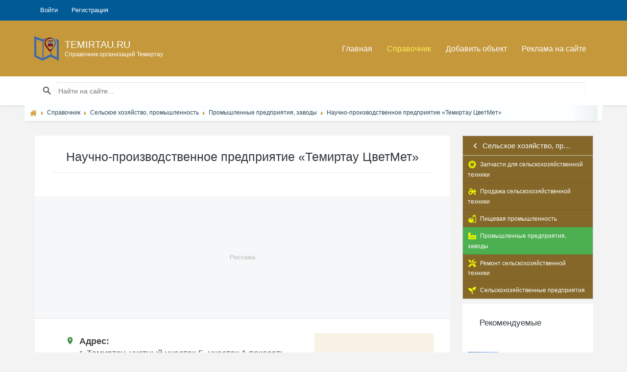

--- FILE ---
content_type: text/html; charset=utf-8
request_url: https://temirtau.ru/place/170-nauchno-proizvodstvennoe-predprijatie-temirtau-cvetmet.html
body_size: 21510
content:
<!DOCTYPE html><html lang="ru" prefix="og: https://ogp.me/ns# video: https://ogp.me/ns/video# ya: https://webmaster.yandex.ru/vocabularies/ article: https://ogp.me/ns/article# profile: https://ogp.me/ns/profile#"><!--[if IE 9 ]><html class="ie9"><![endif]--><head> <title>Научно-производственное предприятие Темиртау ЦветМет в Темиртау контакты, адрес, телефон</title> <meta http-equiv="Content-Type" content="text/html; charset=utf-8"> <meta name="viewport" content="width=device-width, initial-scale=1.0"><link rel="icon" href="https://temirtau.ru/favicon.png" type="image/png" /> <link rel="icon" href="https://temirtau.ru/favicon.ico" type="image/x-icon" /><link rel="shortcut icon" href="https://temirtau.ru/favicon.ico" type="image/x-icon" /> <meta name="theme-color" content="#0064A7"> <link rel="apple-touch-icon" sizes="57x57" href="/upload/favicon/apple-icon-57x57.png"><link rel="apple-touch-icon" sizes="60x60" href="/upload/favicon/apple-icon-60x60.png"><link rel="apple-touch-icon" sizes="72x72" href="/upload/favicon/apple-icon-72x72.png"><link rel="apple-touch-icon" sizes="76x76" href="/upload/favicon/apple-icon-76x76.png"><link rel="apple-touch-icon" sizes="114x114" href="/upload/favicon/apple-icon-114x114.png"><link rel="apple-touch-icon" sizes="120x120" href="/upload/favicon/apple-icon-120x120.png"><link rel="apple-touch-icon" sizes="144x144" href="/upload/favicon/apple-icon-144x144.png"><link rel="apple-touch-icon" sizes="152x152" href="/upload/favicon/apple-icon-152x152.png"><link rel="apple-touch-icon" sizes="180x180" href="/upload/favicon/apple-icon-180x180.png"><link rel="icon" type="image/png" sizes="192x192" href="/upload/favicon/android-icon-192x192.png"><link rel="icon" type="image/png" sizes="32x32" href="/upload/favicon/favicon-32x32.png"><link rel="icon" type="image/png" sizes="96x96" href="/upload/favicon/favicon-96x96.png"><link rel="icon" type="image/png" sizes="16x16" href="/upload/favicon/favicon-16x16.png"><link rel="manifest" href="/upload/favicon/manifest.json"><meta name="msapplication-TileColor" content="#ffffff"><meta name="msapplication-TileImage" content="/upload/favicon/ms-icon-144x144.png"><meta name="theme-color" content="#ffffff"><!--[if lt IE 9]> <script src="//cdnjs.cloudflare.com/ajax/libs/html5shiv/r29/html5.min.js"></script> <script src="//cdnjs.cloudflare.com/ajax/libs/livingston-css3-mediaqueries-js/1.0.0/css3-mediaqueries.min.js"></script> <![endif]--> <meta name="keywords" content="производство, , сплавов, предприятие, &laquo;темиртау, цветмет&raquo;, работает, 2003, основным, видом, Промышленные предприятия, заводыцветмет&raquo;, &laquo;темиртау, предприятие, научнопроизводственное"><meta name="description" content="Научно-производственное предприятие &laquo;Темиртау ЦветМет&raquo; - предприятие работает с 2003 года, основным видом деятельности является производство сплавов цветных металлов высокого качества. Ведется переработка цинкового дросса, производство алюминиевых сплавов..."><meta property="og:title" content="Научно-производственное предприятие «Темиртау ЦветМет»"/><meta property="og:type" content="website" /><meta property="og:url" content="https://temirtau.ru/place/170-nauchno-proizvodstvennoe-predprijatie-temirtau-cvetmet.html" /><meta property="og:site_name" content="Справочник адресов и контактов организаций города Темиртау - Temirtau.ru"/><meta property="og:description" content="Научно-производственное предприятие «Темиртау ЦветМет» - предприятие работает с 2003 года, основным видом деятельности является производство сплавов цветных металлов высокого качества. Ведется переработка цинкового дросса, производство алюминиевых сплавов..."/><meta property="og:image" content="http://temirtau.ru/upload/000/u1/f/9/nauchno-proizvodstvennoe-predprijatie-temirtau-cvetmet-photo-pla.jpg"/><meta property="og:image:secure_url" content="https://temirtau.ru/upload/000/u1/f/9/nauchno-proizvodstvennoe-predprijatie-temirtau-cvetmet-photo-pla.jpg"/><meta property="og:image:type" content="image/jpeg"/><meta property="og:image:height" content="400"/><meta property="og:image:width" content="601"/><link rel="canonical" href="https://temirtau.ru/place/170-nauchno-proizvodstvennoe-predprijatie-temirtau-cvetmet.html"/><script>var LANG_IFORMS_FORM_SEND = 'Сообщение отправлено.';</script><link rel="search" type="application/opensearchdescription+xml" href="/search/opensearch" title="Поиск на Справочник адресов и контактов организаций города Темиртау - Temirtau.ru" /><link rel="stylesheet" type="text/css" href="/cache/static/css/styles.64f5f8eccc559a454e2e646a97a26431.css?1546847652"><link rel="stylesheet" type="text/css" href="/templates/default/controllers/iforms/styles.css?1546847652"><link rel="stylesheet" type="text/css" href="/templates/default/css/form-validator.css?1546847652"><script src="https://api-maps.yandex.ru/2.1/?lang=ru_RU" ></script><script src="/templates/default/js/jquery.js?1546847652" ></script><script src="/templates/default/js/jquery-modal.js?1546847652" ></script><script src="/templates/default/js/core.js?1546847652" ></script><script src="/templates/default/js/modal.js?1546847652" ></script><script src="/templates/default/js/lazyload.js?1546847652" ></script><script src="/templates/default/js/qrcode.min.js?1546847652" ></script><script src="/templates/default/js/rating_stars.js?1546847652" ></script><script src="/templates/default/js/readmore.min.js?1546847652" ></script><script src="/templates/default/js/easyResponsiveTabs.js?1546847652" ></script><script src="/templates/default/js/jquery.mmenu.all.js?1546847652" ></script><script src="/templates/default/js/form-validator.min.js?1546847652" ></script><script src="/templates/default/js/form-validator-file.min.js?1546847652" ></script><script src="/templates/default/js/iforms.js?1546847652" ></script> <meta name="csrf-token" content="6b740a92a1261940ba62561b54a6d764b52c3d157fd93c924e8a8846ef7bc7cb" /> <style>#body section {float: left !important;}#body aside {float: right !important;}#body aside .menu li ul {left: auto !important;}@media screen and (max-width: 980px) {#layout { width: 98% !important; min-width: 0 !important; }}</style> <script async src="https://pagead2.googlesyndication.com/pagead/js/adsbygoogle.js?client=ca-pub-7272984481878647" crossorigin="anonymous"></script></head><body id="desktop_device_type"> <!-- <div id="page-loader"> <div class="page-loader__spinner"></div> </div> --><header id="header"> <div class="header__top"> <div class="container"> <ul class="top-nav"> <li class="ajax-modal key"> <a title="Войти" class="item" href="/auth/login" > <span class="wrap"> Войти </span> </a> </li> <li class="user_add"> <a title="Регистрация" class="item" href="/auth/register" > <span class="wrap"> Регистрация </span> </a> </li></ul> </div> </div> <div class="header__main"> <div class="container"> <a class="logo" href="/"> <img src="/templates/default/maps/img/logo.png" alt=""> <div class="logo__text"> <span>Temirtau.ru</span> <span>Справочник организаций Темиртау</span> </div> </a> <div class="navigation-trigger visible-xs visible-sm" data-rmd-action="block-open" data-rmd-target=".navigation"> <i class="mdi mdi-menu"></i> </div><div class="widget_ajax_wrap" id="widget_pos_header"><ul class="navigation"> <li > <a title="Главная" class="item" href="/" target="_self"> Главная </a> </li> <li class="active"> <a title="Справочник" class="item" href="/place" target="_self"> Справочник </a> </li> <li > <a title="Добавить объект" class="item" href="/add_place/add" target="_self"> Добавить объект </a> </li> <li > <a title="Реклама на сайте" class="item" href="/pages/highlight-your-company.html" target="_self"> Реклама на сайте </a> </li></ul> </div> </div> </div> </header><div class="widget_ajax_wrap" id="widget_pos_searchsec"> <div class="action-header"> <div class="container"> <div class="action-header__item action-header__item--search"> <form action="/search" method="get"> <input type="text" class="input" name="q" value="" placeholder="Найти на сайте..." /> </form> </div> </div> </div></div> <section class="section breadcrumbs" style="padding: 0px;"> <div class="container"> <div id="breadcrumbs"> <ul itemscope itemtype="https://schema.org/BreadcrumbList"> <li class="home" itemprop="itemListElement" itemscope itemtype="https://schema.org/ListItem"> <a href="/" itemprop="item"><meta itemprop="name" content="Главная" /><meta itemprop="position" content="1" /></a> </li> <li class="sep"></li> <li itemprop="itemListElement" itemscope itemtype="https://schema.org/ListItem"> <a href="/place" itemprop="item"><span itemprop="name">Справочник</span><meta itemprop="position" content="2" /></a> </li> <li class="sep"></li> <li itemprop="itemListElement" itemscope itemtype="https://schema.org/ListItem"> <a href="/place/selskoe-hozjaistvo-promyshlennost" itemprop="item"><span itemprop="name">Сельское хозяйство, промышленность</span><meta itemprop="position" content="3" /></a> </li> <li class="sep"></li> <li itemprop="itemListElement" itemscope itemtype="https://schema.org/ListItem"> <a href="/place/selskoe-hozjaistvo-promyshlennost/promyshlennye-predprijatija-zavody" itemprop="item"><span itemprop="name">Промышленные предприятия, заводы</span><meta itemprop="position" content="4" /></a> </li> <li class="sep"></li> <li itemprop="itemListElement" itemscope itemtype="https://schema.org/ListItem"> <a itemprop="item" href="/place/170-nauchno-proizvodstvennoe-predprijatie-temirtau-cvetmet.html" class="lastitem"><span itemprop="name">Научно-производственное предприятие &laquo;Темиртау ЦветМет&raquo;</span><meta itemprop="position" content="5" /></a> </li> </ul> </div> </div> </section> <section class="section"> <div class="container"> <div class="row"> <div class="col-sm-9 listings-list"> <article> <div id="controller_wrap"><div itemscope itemtype="http://schema.org/Organization"><div class="content_item place_item"><div class="card"> <div class="card__header place"> <h1><div itemprop="name">Научно-производственное предприятие &laquo;Темиртау ЦветМет&raquo;</div></h1> <hr /> </div><div class="a-placeholder-place" data-label="Реклама"><div class="a-placeholder-place-m"> <script async src="https://pagead2.googlesyndication.com/pagead/js/adsbygoogle.js"></script><ins class="adsbygoogle" style="display:block" data-ad-format="fluid" data-ad-layout-key="-fa+4w+9p-bp-ay" data-ad-client="ca-pub-7272984481878647" data-ad-slot="8819725692"></ins><script> (adsbygoogle = window.adsbygoogle || []).push({});</script></div></div> <div class="card__body"><div class="card profile"><div class="row"><div class="col-md-8 col-sm-12"> <div class="profile__info" style=""> <div class="copy_content" contenteditable="true"></div> <div class="rmd-contact-list"> <div class="telefon"><i class="mdi mdi-map-marker"></i><b>Адрес:</b> <br /><span itemprop="address" itemscope itemtype="https://schema.org/PostalAddress">г. <span style="display:none" itemprop="addressRegion">Карагандинская область</span><span itemprop="addressLocality">Темиртау</span><span style="display:none" itemprop="postalCode">090000</span>, <span itemprop="streetAddress">учетный участок 5, участок 1</span></span> <a href="#cardmaps" class="on_map 2">показать все адреса</a></div> <script>$(document).ready(function() {	$( ".copy_content_area" ).on( "click", function() {	if (copyToClipboard(this)){$(this).fadeOut(500).fadeIn(500);}	});	});	function copyToClipboard(selector) {	var $temp = $(".copy_content");	$temp.attr("contenteditable", true)	.html($(selector).html()).select()	.on("focus", function() { document.execCommand('selectAll',false,null) })	.focus();	document.execCommand("copy");	return true;	}</script> <div class="telefon"><i class="mdi mdi-cellphone-iphone"></i><b>Мобильный:</b> <br /><div id="mobile_view"><div id="mobile_close"><p>Показать мобильный</p></div><a href="tel:+77015166051"><span itemprop="telephone">+7 701 516-60-51</span></a> <span class="copy_content_area" title=Копировать>+7 701 516-60-51</span><br /><a href="tel:+77015122406"><span itemprop="telephone">+7 701 512-24-06</span></a> <span class="copy_content_area" title=Копировать>+7 701 512-24-06</span></div></div><script>$('#mobile_view').click(function(){$('#mobile_close').hide('slow', function(){});});</script><div><i class="mdi mdi-web"></i><b>Официальный сайт:</b> <a rel="noopener" target="_blank" href="/redirect?url=http%3A%2F%2Ftcm.kz%2F">http://tcm.kz/</a></div> <div class="prop26"> <i class="mdi mdi-cash-register"></i><span class="title_left"><b>Оплата:</b></span> <span class="multiple_tags_list"><a class="autolink place_autolink" href="/place/selskoe-hozjaistvo-promyshlennost/promyshlennye-predprijatija-zavody?place_payment=1">наличный расчет</a>, <a class="autolink place_autolink" href="/place/selskoe-hozjaistvo-promyshlennost/promyshlennye-predprijatija-zavody?place_payment=3">безналичный расчет</a></span></div> </div> </div> </div><div class="col-md-4 col-sm-12"> <div class="profile__img" ><a title="Научно-производственное предприятие &laquo;Темиртау ЦветМет&raquo;" class="ajax-modal modal_image" href="/upload/000/u1/f/9/nauchno-proizvodstvennoe-predprijatie-temirtau-cvetmet-photo-pla.jpg"><img srcset="/templates/default/images/spacer.gif" src="/upload/000/u1/f/9/nauchno-proizvodstvennoe-predprijatie-temirtau-cvetmet-photo-pla.jpg" title="Научно-производственное предприятие &laquo;Темиртау ЦветМет&raquo;" alt="Научно-производственное предприятие &laquo;Темиртау ЦветМет&raquo;" /></a> <p class="qrcode"><i class="mdi mdi-message-text"></i> <b>Оценить место:</b></p> <div class="bar_item bi_rating"> <div class="rating_stars_widget content_place_rating" id="rating-place-170" data-url="/rating/vote" data-target-controller="content" data-target-subject="place" data-target-id="170" > <div class="stars is_enabled" title="Рейтинг" data-stars="5" > <svg class="star rating" data-rating="1"> <polygon points="9.9, 1.1, 3.3, 21.78, 19.8, 8.58, 0, 8.58, 16.5, 21.78"/> </svg> <svg class="star rating" data-rating="2"> <polygon points="9.9, 1.1, 3.3, 21.78, 19.8, 8.58, 0, 8.58, 16.5, 21.78"/> </svg> <svg class="star rating" data-rating="3"> <polygon points="9.9, 1.1, 3.3, 21.78, 19.8, 8.58, 0, 8.58, 16.5, 21.78"/> </svg> <svg class="star rating" data-rating="4"> <polygon points="9.9, 1.1, 3.3, 21.78, 19.8, 8.58, 0, 8.58, 16.5, 21.78"/> </svg> <svg class="star rating" data-rating="5"> <polygon points="9.9, 1.1, 3.3, 21.78, 19.8, 8.58, 0, 8.58, 16.5, 21.78"/> </svg> </div></div><script type="application/ld+json">{ "@context": "https://schema.org/", "@type": "Organization", "name": "place", "aggregateRating": { "@type": "AggregateRating", "ratingValue" : "5", "ratingCount": "1", "worstRating": "1", "bestRating": "5" }
}</script> </div> <div class="clearfix"></div><p class="qrcode"><i class="mdi mdi-qrcode"></i> <b>QR-код страницы:</b></p><input id="text" type="text" value="https://temirtau.ru/place/170-nauchno-proizvodstvennoe-predprijatie-temirtau-cvetmet.html" style="width:80%;display:none;" /><div id="qrcode" style="width:250px; height:250px;"></div><script type="text/javascript">var qrcode = new QRCode(document.getElementById('qrcode'), {width : 250,height : 250});
function makeCode () {var elText = document.getElementById('text');if (!elText.value) {alert('Input a text');elText.focus();return;	}qrcode.makeCode(elText.value);}
makeCode();</script><br /></div><div class="mistake"> <a class="ajax-modal" href="#iforms_modal_mistake"><i class="mdi mdi-alert"></i> Сообщить об ошибке</a></div><div class="clearfix"></div></div><div class="col-md-12 col-sm-12"><div class="profile__info" style=""><div class="rmd-contact-list"></div><div class="rmd-contact-list"><div><i class="mdi mdi-note-text"></i><b>Описание:</b> </div></div><div class="place_description"><p>Научно-производственное предприятие «Темиртау ЦветМет» - предприятие работает с 2003 года, основным видом деятельности является производство сплавов цветных металлов высокого качества. Ведется переработка цинкового дросса, производство алюминиевых сплавов. </p> <script> $('.place_description').readmore({ moreLink: '<a href="#"><i class="mdi mdi-arrow-collapse-down"></i> Развернуть описание</a>', lessLink: '<a href="#"><i class="mdi mdi-arrow-collapse-up"></i> Cвернуть описание</a>', collapsedHeight: 80, speed: 500, afterToggle: function(trigger, element, expanded) { if(! expanded) { $('html, body').animate({scrollTop: element.offset().top}, {duration: 100}); } } }); </script></div></div></div></div></div></div></div> <script type="text/javascript"> $(document).ready(function() { $('#parentVerticalTab').easyResponsiveTabs({ type: 'vertical', width: 'auto', fit: true, closed: 'false', tabidentify: 'hor_1', activate: function(event) { var $tab = $(this); var $info = $('#nested-tabInfo2'); var $name = $('span', $info); $name.text($tab.text()); $info.show(); } }); });</script> <div class='card'><div class='card__body maps_yandex'><div id='cardmaps'><script type='text/javascript'>window.onload = function () { ymaps.ready(function(){ var myMap = new ymaps.Map('YMapsID', { center: [50.05805775875549,72.95999651364353], zoom: 13,	controls: ['smallMapDefaultSet']	}, { searchControlProvider: 'yandex#search' });
/* //список участков **************** */ var polygon = []; var placemark = []; var options = { fill: true, draggable: true, strokeColor: '#ff0000', fillColor: '#ff000000', strokeWidth: 3, opacity: 1 };
/* //иконки для кластера */
var clusterIcons = [{ href: '/upload/icons/cluster.png', size: [33, 33], offset: [-16, -16] }, { href: '/upload/icons/cluster_big.png', size: [47, 47], offset: [-23, -23] } ]; var clusterNumbers = [100]; var cluster = new ymaps.Clusterer({clusterIcons: clusterIcons, clusterNumbers: clusterNumbers, clusterBalloonContentLayoutWidth: 350, }); var collection = new ymaps.GeoObjectCollection(); /* //цвет линии */ options.strokeColor = '#0000ff';
/* //точки *********** */ placemark[0] = new ymaps.Placemark([50.091477010844116,73.20110679261049], { hintContent: 'учетный участок 5, участок 1 ', balloonContent: 'учетный участок 5, участок 1',	balloonContentHeader: 'учетный участок 5, участок 1',	balloonContentBody: '<ul class="rmd-contact-list"><li><i class="mdi mdi-map-marker"></i> <b>Адрес:</b> <br /> Республика Казахстан, Карагандинская область, г. Темиртау, учетный участок 5, участок 1</li><li><i class="mdi mdi-calendar-clock"></i><b>График работы:</b> <br /><span class="grafik"><span class=""><span class="den "><b>Понедельник:</b></span> 08:00-17:00;</span><span class=""><span class="den "><b>Вторник:</b></span> 08:00-17:00;</span><span class=""><span class="den "><b>Среда:</b></span> 08:00-17:00;</span><span class="active"><span class="den active"><b>Четверг:</b></span> 08:00-17:00;</span><span class=""><span class="den "><b>Пятница:</b></span> 08:00-17:00;</span><span class=""><span class="den "><b>Суббота:</b></span> выходной;</span><span class=""><span class="den "><b>Воскресенье:</b></span> выходной;</span></span></li></ul><br>', }, { iconLayout: 'default#image', iconImageHref: '/upload/icons/temirtau_map.png', iconImageSize: [27, 34], iconImageOffset: [-13, -34], });
/* var properties_dot = {
balloonContentHeader: '<b>учетный участок 5, участок 1 </b><br><br clear=both>',
balloonContentBody: '',
hintContent: '', iconContent: '' }, options_dot = { balloonCloseButton: true,	iconImageHref: '/upload/icons/temirtau_map.png',	iconImageSize: [27, 34],	iconImageOffset: [-13, -34], }; placemark[0] = new ymaps.Placemark([50.091477010844116,73.20110679261049], properties_dot, options_dot); */
/* //полигоны ************** */ var geometry = [[ [50.091477010844116,73.20110679261049], ]], properties = { hintContent: '' }; polygon[0] = new ymaps.Polygon(geometry, properties, options); polygon[0].options.set({strokeWidth: 7 });
/* //события наведения ************** */ /* //polygon[0].balloon = placemark[0].balloon; */ polygon[0].events.add('mouseenter', function (event) { polygon[0].options.set({strokeWidth: 7+2, fillColor: '#ff0000' }); }); polygon[0].events.add('mouseleave', function (event) { polygon[0].options.set({strokeWidth: 7, fillColor: options.fillColor}); }); placemark[0].events.add('mouseenter', function (event) { polygon[0].options.set({strokeWidth: 7+2, fillColor: '#ff0000' }); }); placemark[0].events.add('mouseleave', function (event) { polygon[0].options.set({strokeWidth: 7, fillColor: options.fillColor}); }); polygon[0].events.add('click', function (event) { placemark[0].balloon.open(); });
/* //******************************** */ /* //myMap.geoObjects.add(placemark[0]); //перенесено на кластеры */ /* //myMap.geoObjects.add(polygon[0]); //перенесено на коллекции */ collection.add(polygon[0]); /* //цвет линии */ options.strokeColor = '#0000ff'; placemark[1] = new ymaps.Placemark([50.046394704920026,72.95486224109167], { hintContent: '​ул. Амангельды, 94/2 ', balloonContent: '​ул. Амангельды, 94/2',	balloonContentHeader: '​ул. Амангельды, 94/2',	balloonContentBody: '<ul class="rmd-contact-list"><li><i class="mdi mdi-map-marker"></i> <b>Адрес:</b> <br /> Республика Казахстан, Карагандинская область, г. Темиртау, ​ул. Амангельды, 94/2</li><li><i class="mdi mdi-calendar-clock"></i><b>График работы:</b> <br /><span class="grafik"><span class=""><span class="den "><b>Понедельник:</b></span> 09:00-18:00;</span><span class=""><span class="den "><b>Вторник:</b></span> 09:00-18:00;</span><span class=""><span class="den "><b>Среда:</b></span> 09:00-18:00;</span><span class="active"><span class="den active"><b>Четверг:</b></span> 09:00-18:00;</span><span class=""><span class="den "><b>Пятница:</b></span> 09:00-18:00;</span><span class=""><span class="den "><b>Суббота:</b></span> 09:00-18:00;</span><span class=""><span class="den "><b>Воскресенье:</b></span> выходной;</span></span></li></ul><br>', }, { iconLayout: 'default#image', iconImageHref: '/upload/icons/temirtau_map.png', iconImageSize: [27, 34], iconImageOffset: [-13, -34], });
/* var properties_dot = {
balloonContentHeader: '<b>​ул. Амангельды, 94/2 </b><br><br clear=both>',
balloonContentBody: '',
hintContent: '', iconContent: '' }, options_dot = { balloonCloseButton: true,	iconImageHref: '/upload/icons/temirtau_map.png',	iconImageSize: [27, 34],	iconImageOffset: [-13, -34], }; placemark[1] = new ymaps.Placemark([50.046394704920026,72.95486224109167], properties_dot, options_dot); */
/* //полигоны ************** */ var geometry = [[ [50.046394704920026,72.95486224109167], ]], properties = { hintContent: '' }; polygon[1] = new ymaps.Polygon(geometry, properties, options); polygon[1].options.set({strokeWidth: 7 });
/* //события наведения ************** */ /* //polygon[1].balloon = placemark[1].balloon; */ polygon[1].events.add('mouseenter', function (event) { polygon[1].options.set({strokeWidth: 7+2, fillColor: '#ff0000' }); }); polygon[1].events.add('mouseleave', function (event) { polygon[1].options.set({strokeWidth: 7, fillColor: options.fillColor}); }); placemark[1].events.add('mouseenter', function (event) { polygon[1].options.set({strokeWidth: 7+2, fillColor: '#ff0000' }); }); placemark[1].events.add('mouseleave', function (event) { polygon[1].options.set({strokeWidth: 7, fillColor: options.fillColor}); }); polygon[1].events.add('click', function (event) { placemark[1].balloon.open(); });
/* //******************************** */ /* //myMap.geoObjects.add(placemark[1]); //перенесено на кластеры */ /* //myMap.geoObjects.add(polygon[1]); //перенесено на коллекции */ collection.add(polygon[1]); /* //цвет линии */ options.strokeColor = '#0000ff';
/* //кластеризуем точки */
cluster.options.set({ gridSize: 64 });
cluster.add(placemark);
myMap.geoObjects.add(cluster);
myMap.setBounds(cluster.getBounds(), {
checkZoomRange: true
}).then(function(){ if(myMap.getZoom() > 16) myMap.setZoom(15);});
/* //показываем коллекцию полигонов */
myMap.geoObjects.add(collection);
$('.onmap').click(function() { window.scrollTo(0,300); var id = parseInt($(this).attr('rel')); myMap.setCenter(placemark[id].geometry.getBounds()[0], 15, { checkZoomRange: true, callback: function() { placemark[id].events.add('mapchange', function(e){ if( e.get('newMap') != null) { setTimeout(function() { placemark[id].balloon.open(); /* myMap.getCenter() */ }, 300); } }); } });
return false;
});
$(function () {
$('.rmd-contact-list li a').click(function () {
var coords = $(this).data('coords');
if (coords.length > 0) {
coords = coords.split(',');
myMap.setCenter(coords,16);
}
});
});
});
};</script></div><div id='YMapsID' style='width:100%;height:400px;'>&nbsp;</div></div></div><div class='card'><div class='card__body'><div class='profile'> <div id="parentVerticalTab"><ul class="resp-tabs-list hor_1"><li><a href='#tab-6'>учетный участок 5, участок 1<br /><span></span></a></li><li><a href='#tab-6'>​ул. Амангельды, 94/2<br /><span></span></a></li></ul><div class="resp-tabs-container hor_1"><div id='tab-6'><ul class="rmd-contact-list"><li></li><li><i class="mdi mdi-map-marker"></i> <b>Адрес:</b> <br /> Республика Казахстан, Карагандинская область, г. Темиртау, учетный участок 5, участок 1 <a class="data-coords-a" data-coords=50.091477010844116,73.20110679261049>(показать на карте)</a></li><li><i class="mdi mdi-calendar-clock"></i><b>График работы:</b> <br /><span class="grafik"><span class=""><span class="den "><b>Понедельник:</b></span> 08:00-17:00;</span><span class=""><span class="den "><b>Вторник:</b></span> 08:00-17:00;</span><span class=""><span class="den "><b>Среда:</b></span> 08:00-17:00;</span><span class="active"><span class="den active"><b>Четверг:</b></span> 08:00-17:00;</span><span class=""><span class="den "><b>Пятница:</b></span> 08:00-17:00;</span><span class=""><span class="den "><b>Суббота:</b></span> выходной;</span><span class=""><span class="den "><b>Воскресенье:</b></span> выходной;</span></span></li></ul></div><div id='tab-6'><ul class="rmd-contact-list"><li></li><li><i class="mdi mdi-map-marker"></i> <b>Адрес:</b> <br /> Республика Казахстан, Карагандинская область, г. Темиртау, ​ул. Амангельды, 94/2 <a class="data-coords-a" data-coords=50.046394704920026,72.95486224109167>(показать на карте)</a></li><li><i class="mdi mdi-calendar-clock"></i><b>График работы:</b> <br /><span class="grafik"><span class=""><span class="den "><b>Понедельник:</b></span> 09:00-18:00;</span><span class=""><span class="den "><b>Вторник:</b></span> 09:00-18:00;</span><span class=""><span class="den "><b>Среда:</b></span> 09:00-18:00;</span><span class="active"><span class="den active"><b>Четверг:</b></span> 09:00-18:00;</span><span class=""><span class="den "><b>Пятница:</b></span> 09:00-18:00;</span><span class=""><span class="den "><b>Суббота:</b></span> 09:00-18:00;</span><span class=""><span class="den "><b>Воскресенье:</b></span> выходной;</span></span></li></ul></div></div></div><div class='clearfix'></div></div></div></div> <div class="info_bar"> </div> </div></div></div> </article><div class="card"><div class="card__header card__header--minimal"><h2> Другие организации</h2></div><div class="row listings-grid related_rec"> <div class="col-sm-6 col-md-3"> <div class="listings-grid__item recommended"> <a href="/place/1-apparat-akima-goroda-temirtau.html"> <div class="listings-grid__main"> <img srcset="/templates/default/images/spacer.gif" src="/upload/000/u1/1/1/apparat-akima-goroda-temirtau-photo-place.jpg" title="Аппарат акима города Темиртау" alt="Аппарат акима города Темиртау"> <div class="listings-grid__price"></div> </div> <div class="listings-grid__body"> <h5>Аппарат акима города Темиртау</h5><small> <i class="mdi mdi-map-marker"></i> г. Темиртау, бульвар Независимости, 12 </small> </div> </a> </div> </div> <div class="col-sm-6 col-md-3"> <div class="listings-grid__item recommended"> <a href="/place/2-zheleznodorozhnyi-vokzal-goroda-temirtau.html"> <div class="listings-grid__main"> <img srcset="/templates/default/images/spacer.gif" src="/upload/000/u1/1/d/zheleznodorozhnyi-vokzal-goroda-temirtau-photo-place.jpg" title="Железнодорожный вокзал города Темиртау" alt="Железнодорожный вокзал города Темиртау"> <div class="listings-grid__price"></div> </div> <div class="listings-grid__body"> <h5>Железнодорожный вокзал города Темиртау</h5><small> <i class="mdi mdi-map-marker"></i> г. Темиртау, проспект Республики, 128 </small> </div> </a> </div> </div> <div class="col-sm-6 col-md-3"> <div class="listings-grid__item "> <a href="/place/28-hokkeinyi-klub-temirtau.html"> <div class="listings-grid__main"> <img srcset="/templates/default/images/spacer.gif" src="/upload/000/u1/0/c/hokkeinyi-klub-temirtau-photo-place.jpg" title="Хоккейный клуб &laquo;Темиртау&raquo;" alt="Хоккейный клуб &laquo;Темиртау&raquo;"> <div class="listings-grid__price"></div> </div> <div class="listings-grid__body"> <h5>Хоккейный клуб &laquo;Темиртау&raquo;</h5><small> <i class="mdi mdi-map-marker"></i> г. Темиртау, проспект Республики, 28 (Ледовый дворец спорта) </small> </div> </a> </div> </div> <div class="col-sm-6 col-md-3"> <div class="listings-grid__item "> <a href="/place/38-temirtauskii-vysshii-medicinskii-kolledzh.html"> <div class="listings-grid__main"> <img srcset="/templates/default/images/spacer.gif" src="/upload/000/u1/c/a/temirtauskii-vysshii-medicinskii-kolledzh-photo-place.jpg" title="Темиртауский высший медицинский колледж" alt="Темиртауский высший медицинский колледж"> <div class="listings-grid__price"></div> </div> <div class="listings-grid__body"> <h5>Темиртауский высший медицинский колледж</h5><small> <i class="mdi mdi-map-marker"></i> г. Темиртау, ул. Луначарского, 48/1 </small> </div> </a> </div> </div></div></div> </div> <aside class="col-sm-3 "><div class="widget_ajax_wrap" id="widget_pos_right-top"><div class="widget" id="widget_wrapper_18"> <div class="body"> <nav id="sc_cats_18" class="SC_wd_cats"> <ul> <li class="folder"> <a href="/place/avto"><span class="category-icon category-id-23"></span> <span>Авто</span></a> <ul> <li class="folder_hidden"> <a href="/place/avto/avtozapchasti-i-avtoaksessuary"><span class="category-icon category-id-24"></span> <span>Автозапчасти и автоаксессуары</span></a> </li> <li class="folder_hidden"> <a href="/place/avto/avtomoiki-i-himchistki"><span class="category-icon category-id-25"></span> <span>Автомойки и химчистки</span></a> </li> <li class="folder_hidden"> <a href="/place/avto/avtosalony"><span class="category-icon category-id-26"></span> <span>Автосалоны</span></a> </li> <li class="folder_hidden"> <a href="/place/avto/avtoservisy-i-sto"><span class="category-icon category-id-27"></span> <span>Автосервисы и СТО</span></a> </li> <li class="folder_hidden"> <a href="/place/avto/avtostrahovanie"><span class="category-icon category-id-28"></span> <span>Автострахование</span></a> </li> <li class="folder_hidden"> <a href="/place/avto/avtoelektronika-avtozvuk"><span class="category-icon category-id-29"></span> <span>Автоэлектроника, автозвук</span></a> </li> <li class="folder_hidden"> <a href="/place/avto/azs"><span class="category-icon category-id-30"></span> <span>АЗС</span></a> </li> <li class="folder_hidden"> <a href="/place/avto/gruzovye-perevozki"><span class="category-icon category-id-31"></span> <span>Грузовые перевозки</span></a> </li> <li class="folder_hidden"> <a href="/place/avto/spectehnika"><span class="category-icon category-id-33"></span> <span>Спецтехника</span></a> </li> <li class="folder_hidden"> <a href="/place/avto/taksi"><span class="category-icon category-id-34"></span> <span>Такси</span></a> </li> <li class="folder_hidden"> <a href="/place/avto/tyuning"><span class="category-icon category-id-35"></span> <span>Тюнинг</span></a> </li> <li class="folder_hidden"> <a href="/place/avto/shiny-i-diski"><span class="category-icon category-id-36"></span> <span>Шины и диски</span></a> </li> <li class="folder_hidden"> <a href="/place/avto/evakuatory"><span class="category-icon category-id-37"></span> <span>Эвакуаторы</span></a> </li></ul> </li> <li class="folder"> <a href="/place/zdorove-krasota-i-sport"><span class="category-icon category-id-38"></span> <span>Здоровье, красота и спорт</span></a> <ul> <li class="folder_hidden"> <a href="/place/zdorove-krasota-i-sport/spa-salony-massazh"><span class="category-icon category-id-39"></span> <span>SPA-салоны, массаж</span></a> </li> <li class="folder_hidden"> <a href="/place/zdorove-krasota-i-sport/apteki"><span class="category-icon category-id-40"></span> <span>Аптеки</span></a> </li> <li class="folder_hidden"> <a href="/place/zdorove-krasota-i-sport/barbershopy"><span class="category-icon category-id-205"></span> <span>Барбершопы</span></a> </li> <li class="folder_hidden"> <a href="/place/zdorove-krasota-i-sport/diagnosticheskie-centry"><span class="category-icon category-id-189"></span> <span>Диагностические центры</span></a> </li> <li class="folder_hidden"> <a href="/place/zdorove-krasota-i-sport/manikyurnye-salony"><span class="category-icon category-id-41"></span> <span>Маникюрные салоны</span></a> </li> <li class="folder_hidden"> <a href="/place/zdorove-krasota-i-sport/medicinskoe-oborudovanie"><span class="category-icon category-id-186"></span> <span>Медицинское оборудование</span></a> </li> <li class="folder_hidden"> <a href="/place/zdorove-krasota-i-sport/optiki"><span class="category-icon category-id-42"></span> <span>Оптики</span></a> </li> <li class="folder_hidden"> <a href="/place/zdorove-krasota-i-sport/polikliniki-bolnicy-gospitali"><span class="category-icon category-id-43"></span> <span>Поликлиники, больницы, госпитали</span></a> </li> <li class="folder_hidden"> <a href="/place/zdorove-krasota-i-sport/salony-krasoty-parikmaherskie"><span class="category-icon category-id-44"></span> <span>Салоны красоты, парикмахерские</span></a> </li> <li class="folder_hidden"> <a href="/place/zdorove-krasota-i-sport/sportivnye-centry-shkoly-kluby"><span class="category-icon category-id-45"></span> <span>Спортивные центры, школы, клубы</span></a> </li> <li class="folder_hidden"> <a href="/place/zdorove-krasota-i-sport/stadiony-basseiny"><span class="category-icon category-id-46"></span> <span>Стадионы, бассейны</span></a> </li> <li class="folder_hidden"> <a href="/place/zdorove-krasota-i-sport/stomatologii"><span class="category-icon category-id-47"></span> <span>Стоматологии</span></a> </li> <li class="folder_hidden"> <a href="/place/zdorove-krasota-i-sport/trenazhernye-i-fitnes-zaly"><span class="category-icon category-id-48"></span> <span>Тренажерные и фитнес залы</span></a> </li> <li class="folder_hidden"> <a href="/place/zdorove-krasota-i-sport/chastnye-kliniki-medicinskie-centry"><span class="category-icon category-id-50"></span> <span>Частные клиники, медицинские центры</span></a> </li></ul> </li> <li class="folder"> <a href="/place/gosudarstvennye-uchrezhdenija"><span class="category-icon category-id-160"></span> <span>Государственные учреждения</span></a> <ul> <li class="folder_hidden"> <a href="/place/gosudarstvennye-uchrezhdenija/akimaty-maslihaty"><span class="category-icon category-id-161"></span> <span>Акиматы, маслихаты</span></a> </li> <li class="folder_hidden"> <a href="/place/gosudarstvennye-uchrezhdenija/departamenty-upravlenija-komitety"><span class="category-icon category-id-162"></span> <span>Департаменты, управления, комитеты</span></a> </li> <li class="folder_hidden"> <a href="/place/gosudarstvennye-uchrezhdenija/obrazovanie-kultura-i-sport"><span class="category-icon category-id-164"></span> <span>Образование, культура и спорт</span></a> </li> <li class="folder_hidden"> <a href="/place/gosudarstvennye-uchrezhdenija/pozharnye-chasti-mchs-tamozhnja"><span class="category-icon category-id-166"></span> <span>Пожарные части, МЧС, таможня</span></a> </li> <li class="folder_hidden"> <a href="/place/gosudarstvennye-uchrezhdenija/pravoohranitelnye-silovye-i-voennye-organy"><span class="category-icon category-id-167"></span> <span>Правоохранительные, силовые и военные органы</span></a> </li> <li class="folder_hidden"> <a href="/place/gosudarstvennye-uchrezhdenija/socialnoe-obsluzhivanie-zagsy-arhivy"><span class="category-icon category-id-168"></span> <span>Социальное обслуживание, ЗАГСы, архивы</span></a> </li></ul> </li> <li class="folder"> <a href="/place/dengi-buhgalterija-pravo"><span class="category-icon category-id-124"></span> <span>Деньги, бухгалтерия, право</span></a> <ul> <li class="folder_hidden"> <a href="/place/dengi-buhgalterija-pravo/advokatura-yuridicheskie-konsultacii"><span class="category-icon category-id-125"></span> <span>Адвокатура, юридические консультации</span></a> </li> <li class="folder_hidden"> <a href="/place/dengi-buhgalterija-pravo/banki"><span class="category-icon category-id-126"></span> <span>Банки</span></a> </li> <li class="folder_hidden"> <a href="/place/dengi-buhgalterija-pravo/buhgalterskii-uchet-i-audit"><span class="category-icon category-id-128"></span> <span>Бухгалтерский учет и аудит</span></a> </li> <li class="folder_hidden"> <a href="/place/dengi-buhgalterija-pravo/lizing"><span class="category-icon category-id-131"></span> <span>Лизинг</span></a> </li> <li class="folder_hidden"> <a href="/place/dengi-buhgalterija-pravo/lombardy"><span class="category-icon category-id-132"></span> <span>Ломбарды</span></a> </li> <li class="folder_hidden"> <a href="/place/dengi-buhgalterija-pravo/mikrofinansovye-organizacii"><span class="category-icon category-id-194"></span> <span>Микрофинансовые организации</span></a> </li> <li class="folder_hidden"> <a href="/place/dengi-buhgalterija-pravo/notariusy"><span class="category-icon category-id-133"></span> <span>Нотариусы</span></a> </li> <li class="folder_hidden"> <a href="/place/dengi-buhgalterija-pravo/ocenka"><span class="category-icon category-id-134"></span> <span>Оценка</span></a> </li> <li class="folder_hidden"> <a href="/place/dengi-buhgalterija-pravo/pensionnye-fondy"><span class="category-icon category-id-165"></span> <span>Пенсионные фонды</span></a> </li> <li class="folder_hidden"> <a href="/place/dengi-buhgalterija-pravo/strahovye-kompanii"><span class="category-icon category-id-135"></span> <span>Страховые компании</span></a> </li> <li class="folder_hidden"> <a href="/place/dengi-buhgalterija-pravo/sudebnye-pristavy"><span class="category-icon category-id-136"></span> <span>Судебные приставы</span></a> </li> <li class="folder_hidden"> <a href="/place/dengi-buhgalterija-pravo/ekspertiza"><span class="category-icon category-id-138"></span> <span>Экспертиза</span></a> </li></ul> </li> <li class="folder"> <a href="/place/domashnie-zhivotnye"><span class="category-icon category-id-60"></span> <span>Домашние животные</span></a> <ul> <li class="folder_hidden"> <a href="/place/domashnie-zhivotnye/veterinarnye-kliniki-apteki"><span class="category-icon category-id-61"></span> <span>Ветеринарные клиники, аптеки</span></a> </li> <li class="folder_hidden"> <a href="/place/domashnie-zhivotnye/zoomagaziny"><span class="category-icon category-id-62"></span> <span>Зоомагазины</span></a> </li> <li class="folder_hidden"> <a href="/place/domashnie-zhivotnye/priyuty-gostinicy-dlja-zhivotnyh"><span class="category-icon category-id-63"></span> <span>Приюты, гостиницы для животных</span></a> </li> <li class="folder_hidden"> <a href="/place/domashnie-zhivotnye/salony-dlja-zhivotnyh"><span class="category-icon category-id-64"></span> <span>Салоны для животных</span></a> </li></ul> </li> <li class="folder"> <a href="/place/dosug-otdyh-i-eda"><span class="category-icon category-id-2"></span> <span>Досуг, отдых и еда</span></a> <ul> <li class="folder_hidden"> <a href="/place/dosug-otdyh-i-eda/apartamenty"><span class="category-icon category-id-204"></span> <span>Апартаменты</span></a> </li> <li class="folder_hidden"> <a href="/place/dosug-otdyh-i-eda/bani-sauny"><span class="category-icon category-id-3"></span> <span>Бани, сауны</span></a> </li> <li class="folder_hidden"> <a href="/place/dosug-otdyh-i-eda/banketnye-zaly"><span class="category-icon category-id-4"></span> <span>Банкетные залы</span></a> </li> <li class="folder_hidden"> <a href="/place/dosug-otdyh-i-eda/gostinicy-oteli"><span class="category-icon category-id-5"></span> <span>Гостиницы, отели</span></a> </li> <li class="folder_hidden"> <a href="/place/dosug-otdyh-i-eda/dvorcy-i-doma-kultury"><span class="category-icon category-id-6"></span> <span>Дворцы и дома культуры</span></a> </li> <li class="folder_hidden"> <a href="/place/dosug-otdyh-i-eda/dostavka-edy-vody"><span class="category-icon category-id-7"></span> <span>Доставка еды, воды</span></a> </li> <li class="folder_hidden"> <a href="/place/dosug-otdyh-i-eda/kinoteatry-teatry-cirk"><span class="category-icon category-id-15"></span> <span>Кинотеатры, театры, цирк</span></a> </li> <li class="folder_hidden"> <a href="/place/dosug-otdyh-i-eda/muzei-biblioteki-vystavochnye-zaly"><span class="category-icon category-id-9"></span> <span>Музеи, библиотеки, выставочные залы</span></a> </li> <li class="folder_hidden"> <a href="/place/dosug-otdyh-i-eda/razvlekatelnye-centry-parki"><span class="category-icon category-id-11"></span> <span>Развлекательные центры, парки</span></a> </li> <li class="folder_hidden"> <a href="/place/dosug-otdyh-i-eda/restorany-kafe-bary"><span class="category-icon category-id-12"></span> <span>Рестораны, кафе, бары</span></a> </li> <li class="folder_hidden"> <a href="/place/dosug-otdyh-i-eda/sanatorii-doma-i-bazy-otdyha"><span class="category-icon category-id-13"></span> <span>Санатории, дома и базы отдыха</span></a> </li> <li class="folder_hidden"> <a href="/place/dosug-otdyh-i-eda/stolovye-kulinarii-zakusochnye"><span class="category-icon category-id-14"></span> <span>Столовые, кулинарии, закусочные</span></a> </li> <li class="folder_hidden"> <a href="/place/dosug-otdyh-i-eda/hostely"><span class="category-icon category-id-207"></span> <span>Хостелы</span></a> </li></ul> </li> <li class="folder"> <a href="/place/mebel-interer"><span class="category-icon category-id-51"></span> <span>Мебель, интерьер</span></a> <ul> <li class="folder_hidden"> <a href="/place/mebel-interer/interer"><span class="category-icon category-id-200"></span> <span>Интерьер</span></a> </li> <li class="folder_hidden"> <a href="/place/mebel-interer/kovry"><span class="category-icon category-id-52"></span> <span>Ковры</span></a> </li> <li class="folder_hidden"> <a href="/place/mebel-interer/mebel-na-zakaz"><span class="category-icon category-id-53"></span> <span>Мебель на заказ</span></a> </li> <li class="folder_hidden"> <a href="/place/mebel-interer/mebelnaja-furnitura"><span class="category-icon category-id-54"></span> <span>Мебельная фурнитура</span></a> </li> <li class="folder_hidden"> <a href="/place/mebel-interer/mebelnye-salony"><span class="category-icon category-id-55"></span> <span>Мебельные салоны</span></a> </li> <li class="folder_hidden"> <a href="/place/mebel-interer/osveschenie"><span class="category-icon category-id-56"></span> <span>Освещение</span></a> </li> <li class="folder_hidden"> <a href="/place/mebel-interer/seify-metallicheskaja-mebel"><span class="category-icon category-id-195"></span> <span>Сейфы, металлическая мебель</span></a> </li> <li class="folder_hidden"> <a href="/place/mebel-interer/tekstil-dlja-doma"><span class="category-icon category-id-57"></span> <span>Текстиль для дома</span></a> </li> <li class="folder_hidden"> <a href="/place/mebel-interer/tkani"><span class="category-icon category-id-58"></span> <span>Ткани</span></a> </li> <li class="folder_hidden"> <a href="/place/mebel-interer/shtory-zhalyuzi"><span class="category-icon category-id-59"></span> <span>Шторы, жалюзи</span></a> </li></ul> </li> <li class="folder"> <a href="/place/obrazovanie-i-kursy"><span class="category-icon category-id-148"></span> <span>Образование и курсы</span></a> <ul> <li class="folder_hidden"> <a href="/place/obrazovanie-i-kursy/avtoshkoly"><span class="category-icon category-id-149"></span> <span>Автошколы</span></a> </li> <li class="folder_hidden"> <a href="/place/obrazovanie-i-kursy/detskie-sady-i-jasli"><span class="category-icon category-id-150"></span> <span>Детские сады и ясли</span></a> </li> <li class="folder_hidden"> <a href="/place/obrazovanie-i-kursy/doshkolnoe-vospitanie-podgotovka-k-shkole"><span class="category-icon category-id-151"></span> <span>Дошкольное воспитание, подготовка к школе</span></a> </li> <li class="folder_hidden"> <a href="/place/obrazovanie-i-kursy/universitety-instituty-akademii-kolledzhi"><span class="category-icon category-id-152"></span> <span>Университеты, институты, академии, колледжи</span></a> </li> <li class="folder_hidden"> <a href="/place/obrazovanie-i-kursy/uchebnye-centry-kursy"><span class="category-icon category-id-153"></span> <span>Учебные центры, курсы</span></a> </li> <li class="folder_hidden"> <a href="/place/obrazovanie-i-kursy/hudozhestvennye-i-muzykalnye-shkoly"><span class="category-icon category-id-154"></span> <span>Художественные и музыкальные школы</span></a> </li> <li class="folder_hidden"> <a href="/place/obrazovanie-i-kursy/shkoly-licei-gimnazii"><span class="category-icon category-id-155"></span> <span>Школы, лицеи, гимназии</span></a> </li></ul> </li> <li class="folder"> <a href="/place/obschestvo-politika-religija"><span class="category-icon category-id-156"></span> <span>Общество, политика, религия</span></a> <ul> <li class="folder_hidden"> <a href="/place/obschestvo-politika-religija/obschestvennye-organizacii"><span class="category-icon category-id-157"></span> <span>Общественные организации</span></a> </li> <li class="folder_hidden"> <a href="/place/obschestvo-politika-religija/politicheskie-partii"><span class="category-icon category-id-158"></span> <span>Политические партии</span></a> </li> <li class="folder_hidden"> <a href="/place/obschestvo-politika-religija/religioznye-organizacii"><span class="category-icon category-id-159"></span> <span>Религиозные организации</span></a> </li></ul> </li> <li class="folder"> <a href="/place/reklama-poligrafija-smi"><span class="category-icon category-id-176"></span> <span>Реклама, полиграфия, СМИ</span></a> <ul> <li class="folder_hidden"> <a href="/place/reklama-poligrafija-smi/zhurnaly-gazety"><span class="category-icon category-id-177"></span> <span>Журналы, газеты</span></a> </li> <li class="folder_hidden"> <a href="/place/reklama-poligrafija-smi/izdatelskie-i-poligraficheskie-uslugi-tipografii"><span class="category-icon category-id-178"></span> <span>Издательские и полиграфические услуги, типографии</span></a> </li> <li class="folder_hidden"> <a href="/place/reklama-poligrafija-smi/internet-marketing"><span class="category-icon category-id-179"></span> <span>Интернет-маркетинг</span></a> </li> <li class="folder_hidden"> <a href="/place/reklama-poligrafija-smi/informacionnye-uslugi"><span class="category-icon category-id-180"></span> <span>Информационные услуги</span></a> </li> <li class="folder_hidden"> <a href="/place/reklama-poligrafija-smi/razrabotka-saitov-i-prilozhenii"><span class="category-icon category-id-181"></span> <span>Разработка сайтов и приложений</span></a> </li> <li class="folder_hidden"> <a href="/place/reklama-poligrafija-smi/reklamnye-agentstva"><span class="category-icon category-id-182"></span> <span>Рекламные агентства</span></a> </li> <li class="folder_hidden"> <a href="/place/reklama-poligrafija-smi/televidenie-radio"><span class="category-icon category-id-183"></span> <span>Телевидение, радио</span></a> </li></ul> </li> <li class="folder"> <a href="/place/remont-stroitelstvo-nedvizhimost"><span class="category-icon category-id-110"></span> <span>Ремонт, строительство, недвижимость</span></a> <ul> <li class="folder_hidden"> <a href="/place/remont-stroitelstvo-nedvizhimost/agentstva-nedvizhimosti"><span class="category-icon category-id-111"></span> <span>Агентства недвижимости</span></a> </li> <li class="folder_hidden"> <a href="/place/remont-stroitelstvo-nedvizhimost/vorota-zabory-ograzhdenija"><span class="category-icon category-id-112"></span> <span>Ворота, заборы, ограждения</span></a> </li> <li class="folder_hidden"> <a href="/place/remont-stroitelstvo-nedvizhimost/krovlja-fasad"><span class="category-icon category-id-114"></span> <span>Кровля, фасад</span></a> </li> <li class="folder_hidden"> <a href="/place/remont-stroitelstvo-nedvizhimost/natjazhnye-potolki"><span class="category-icon category-id-115"></span> <span>Натяжные потолки</span></a> </li> <li class="folder_hidden"> <a href="/place/remont-stroitelstvo-nedvizhimost/okna-dveri-vitrazhi"><span class="category-icon category-id-116"></span> <span>Окна, двери, витражи</span></a> </li> <li class="folder_hidden"> <a href="/place/remont-stroitelstvo-nedvizhimost/pilomaterialy-produkty-derevopererabotki"><span class="category-icon category-id-117"></span> <span>Пиломатериалы, продукты деревопереработки</span></a> </li> <li class="folder_hidden"> <a href="/place/remont-stroitelstvo-nedvizhimost/proektnye-i-arhitekturnye-raboty"><span class="category-icon category-id-118"></span> <span>Проектные и архитектурные работы</span></a> </li> <li class="folder_hidden"> <a href="/place/remont-stroitelstvo-nedvizhimost/santehnika-otopitelnoe-oborudovanie"><span class="category-icon category-id-119"></span> <span>Сантехника, отопительное оборудование</span></a> </li> <li class="folder_hidden"> <a href="/place/remont-stroitelstvo-nedvizhimost/stroitelnye-instrumenty-i-oborudovanie"><span class="category-icon category-id-120"></span> <span>Строительные инструменты и оборудование</span></a> </li> <li class="folder_hidden"> <a href="/place/remont-stroitelstvo-nedvizhimost/stroitelnye-otdelochnye-materialy"><span class="category-icon category-id-121"></span> <span>Строительные, отделочные материалы</span></a> </li> <li class="folder_hidden"> <a href="/place/remont-stroitelstvo-nedvizhimost/stroitelnye-remontnye-i-montazhnye-raboty"><span class="category-icon category-id-122"></span> <span>Строительные, ремонтные и монтажные работы</span></a> </li> <li class="folder_hidden"> <a href="/place/remont-stroitelstvo-nedvizhimost/elektrooborudovanie-kabelno-provodnikovaja-produkcija"><span class="category-icon category-id-123"></span> <span>Электрооборудование, кабельно-проводниковая продукция</span></a> </li></ul> </li> <li class="folder"> <a href="/place/prazdniki-i-svadba"><span class="category-icon category-id-139"></span> <span>Праздники и свадьба</span></a> <ul> <li class="folder_hidden"> <a href="/place/prazdniki-i-svadba/bukety-cvety"><span class="category-icon category-id-140"></span> <span>Букеты, цветы</span></a> </li> <li class="folder_hidden"> <a href="/place/prazdniki-i-svadba/veduschie-muz-gruppy-i-drugoe"><span class="category-icon category-id-141"></span> <span>Ведущие, муз. группы и другое</span></a> </li> <li class="folder_hidden"> <a href="/place/prazdniki-i-svadba/vyezdnoe-obsluzhivanie-keitering"><span class="category-icon category-id-142"></span> <span>Выездное обслуживание, кейтеринг</span></a> </li> <li class="folder_hidden"> <a href="/place/prazdniki-i-svadba/oformlenie-torzhestv"><span class="category-icon category-id-199"></span> <span>Оформление торжеств</span></a> </li> <li class="folder_hidden"> <a href="/place/prazdniki-i-svadba/podarki-i-suveniry"><span class="category-icon category-id-143"></span> <span>Подарки и сувениры</span></a> </li> <li class="folder_hidden"> <a href="/place/prazdniki-i-svadba/provedenie-prazdnikov-ivent-agentstva"><span class="category-icon category-id-144"></span> <span>Проведение праздников, ивент-агентства</span></a> </li> <li class="folder_hidden"> <a href="/place/prazdniki-i-svadba/prokat-platev-i-kostyumov"><span class="category-icon category-id-145"></span> <span>Прокат платьев и костюмов</span></a> </li> <li class="folder_hidden"> <a href="/place/prazdniki-i-svadba/svadebnye-salony"><span class="category-icon category-id-146"></span> <span>Свадебные салоны</span></a> </li> <li class="folder_hidden"> <a href="/place/prazdniki-i-svadba/foto-videosemka"><span class="category-icon category-id-147"></span> <span>Фото-, Видеосъемка</span></a> </li></ul> </li> <li class="folder"> <a href="/place/selskoe-hozjaistvo-promyshlennost"><span class="category-icon category-id-170"></span> <span>Сельское хозяйство, промышленность</span></a> <ul> <li > <a href="/place/selskoe-hozjaistvo-promyshlennost/zapchasti-dlja-selskohozjaistvennoi-tehniki"><span class="category-icon category-id-171"></span> <span>Запчасти для сельскохозяйственной техники</span></a> </li> <li > <a href="/place/selskoe-hozjaistvo-promyshlennost/prodazha-selskohozjaistvennoi-tehniki"><span class="category-icon category-id-172"></span> <span>Продажа сельскохозяйственной техники</span></a> </li> <li > <a href="/place/selskoe-hozjaistvo-promyshlennost/pischevaja-promyshlennost"><span class="category-icon category-id-202"></span> <span>Пищевая промышленность</span></a> </li> <li class="Selected"> <a href="/place/selskoe-hozjaistvo-promyshlennost/promyshlennye-predprijatija-zavody"><span class="category-icon category-id-173"></span> <span>Промышленные предприятия, заводы</span></a> </li> <li > <a href="/place/selskoe-hozjaistvo-promyshlennost/remont-selskohozjaistvennoi-tehniki"><span class="category-icon category-id-174"></span> <span>Ремонт сельскохозяйственной техники</span></a> </li> <li > <a href="/place/selskoe-hozjaistvo-promyshlennost/selskohozjaistvennye-predprijatija"><span class="category-icon category-id-175"></span> <span>Сельскохозяйственные предприятия</span></a> </li></ul> </li> <li class="folder"> <a href="/place/turagentstva-bilety-putevki"><span class="category-icon category-id-16"></span> <span>Турагентства, билеты, путевки</span></a> <ul> <li class="folder_hidden"> <a href="/place/turagentstva-bilety-putevki/biletnye-kassy"><span class="category-icon category-id-17"></span> <span>Билетные кассы</span></a> </li> <li class="folder_hidden"> <a href="/place/turagentstva-bilety-putevki/zheleznodorozhnyi-transport"><span class="category-icon category-id-20"></span> <span>Железнодорожный транспорт</span></a> </li> <li class="folder_hidden"> <a href="/place/turagentstva-bilety-putevki/nazemnyi-transport"><span class="category-icon category-id-196"></span> <span>Наземный транспорт</span></a> </li> <li class="folder_hidden"> <a href="/place/turagentstva-bilety-putevki/pasportno-vizovye-sluzhby"><span class="category-icon category-id-21"></span> <span>Паспортно-визовые службы</span></a> </li> <li class="folder_hidden"> <a href="/place/turagentstva-bilety-putevki/turisticheskie-agentstva"><span class="category-icon category-id-22"></span> <span>Туристические агентства</span></a> </li></ul> </li> <li class="folder"> <a href="/place/uslugi-i-servis"><span class="category-icon category-id-65"></span> <span>Услуги и сервис</span></a> <ul> <li class="folder_hidden"> <a href="/place/uslugi-i-servis/it-tehnologii"><span class="category-icon category-id-66"></span> <span>IT-Технологии</span></a> </li> <li class="folder_hidden"> <a href="/place/uslugi-i-servis/biznes-centry-arenda-pomeschenii"><span class="category-icon category-id-208"></span> <span>Бизнес-центры, аренда помещений</span></a> </li> <li class="folder_hidden"> <a href="/place/uslugi-i-servis/blagoustroistvo-ozelenenie"><span class="category-icon category-id-67"></span> <span>Благоустройство, озеленение</span></a> </li> <li class="folder_hidden"> <a href="/place/uslugi-i-servis/bytovye-uslugi-santehniki"><span class="category-icon category-id-68"></span> <span>Бытовые услуги, сантехники</span></a> </li> <li class="folder_hidden"> <a href="/place/uslugi-i-servis/domofony-ohrannye-sistemy"><span class="category-icon category-id-69"></span> <span>Домофоны, охранные системы</span></a> </li> <li class="folder_hidden"> <a href="/place/uslugi-i-servis/internet-uslugi-provaidery-hosting"><span class="category-icon category-id-70"></span> <span>Интернет-услуги, провайдеры, хостинг</span></a> </li> <li class="folder_hidden"> <a href="/place/uslugi-i-servis/kadrovye-agentstva"><span class="category-icon category-id-71"></span> <span>Кадровые агентства</span></a> </li> <li class="folder_hidden"> <a href="/place/uslugi-i-servis/kliningovye-uslugi"><span class="category-icon category-id-72"></span> <span>Клининговые услуги</span></a> </li> <li class="folder_hidden"> <a href="/place/uslugi-i-servis/kommunalnye-sluzhby"><span class="category-icon category-id-163"></span> <span>Коммунальные службы</span></a> </li> <li class="folder_hidden"> <a href="/place/uslugi-i-servis/kompyuternye-kluby"><span class="category-icon category-id-203"></span> <span>Компьютерные клубы</span></a> </li> <li class="folder_hidden"> <a href="/place/uslugi-i-servis/kurerskie-sluzhby"><span class="category-icon category-id-73"></span> <span>Курьерские службы</span></a> </li> <li class="folder_hidden"> <a href="/place/uslugi-i-servis/ohrannye-agentstva"><span class="category-icon category-id-74"></span> <span>Охранные агентства</span></a> </li> <li class="folder_hidden"> <a href="/place/uslugi-i-servis/passazhirskie-perevozki"><span class="category-icon category-id-75"></span> <span>Пассажирские перевозки</span></a> </li> <li class="folder_hidden"> <a href="/place/uslugi-i-servis/pochtovaja-svjaz"><span class="category-icon category-id-76"></span> <span>Почтовая связь</span></a> </li> <li class="folder_hidden"> <a href="/place/uslugi-i-servis/priem-i-utilizacija-vtorsyrja"><span class="category-icon category-id-185"></span> <span>Прием и утилизация вторсырья</span></a> </li> <li class="folder_hidden"> <a href="/place/uslugi-i-servis/remont-chasov"><span class="category-icon category-id-79"></span> <span>Ремонт часов</span></a> </li> <li class="folder_hidden"> <a href="/place/uslugi-i-servis/restavracija-gravirovka"><span class="category-icon category-id-80"></span> <span>Реставрация, гравировка</span></a> </li> <li class="folder_hidden"> <a href="/place/uslugi-i-servis/ritualnye-uslugi"><span class="category-icon category-id-81"></span> <span>Ритуальные услуги</span></a> </li> <li class="folder_hidden"> <a href="/place/uslugi-i-servis/servisnoe-obsluzhivanie-remontnye-masterskie"><span class="category-icon category-id-78"></span> <span>Сервисное обслуживание, ремонтные мастерские</span></a> </li> <li class="folder_hidden"> <a href="/place/uslugi-i-servis/sistemy-videonablyudenija"><span class="category-icon category-id-82"></span> <span>Системы видеонаблюдения</span></a> </li> <li class="folder_hidden"> <a href="/place/uslugi-i-servis/spravochnye-avariinye-ekstrennye-sluzhby"><span class="category-icon category-id-169"></span> <span>Справочные, аварийные, экстренные службы</span></a> </li> <li class="folder_hidden"> <a href="/place/uslugi-i-servis/studii-zvukozapisi"><span class="category-icon category-id-188"></span> <span>Студии звукозаписи</span></a> </li> <li class="folder_hidden"> <a href="/place/uslugi-i-servis/salony-svjazi"><span class="category-icon category-id-192"></span> <span>Салоны связи</span></a> </li> <li class="folder_hidden"> <a href="/place/uslugi-i-servis/shveinye-atele"><span class="category-icon category-id-193"></span> <span>Швейные ателье</span></a> </li> <li class="folder_hidden"> <a href="/place/uslugi-i-servis/fotouslugi"><span class="category-icon category-id-84"></span> <span>Фотоуслуги</span></a> </li> <li class="folder_hidden"> <a href="/place/uslugi-i-servis/himchistki-prachechnye"><span class="category-icon category-id-85"></span> <span>Химчистки, прачечные</span></a> </li></ul> </li> <li class="folder"> <a href="/place/shopping"><span class="category-icon category-id-86"></span> <span>Шоппинг</span></a> <ul> <li class="folder_hidden"> <a href="/place/shopping/audio-video-bytovaja-tehnika"><span class="category-icon category-id-87"></span> <span>Аудио-, Видео-, бытовая техника</span></a> </li> <li class="folder_hidden"> <a href="/place/shopping/golovnye-ubory"><span class="category-icon category-id-88"></span> <span>Головные уборы</span></a> </li> <li class="folder_hidden"> <a href="/place/shopping/igrushki"><span class="category-icon category-id-206"></span> <span>Игрушки</span></a> </li> <li class="folder_hidden"> <a href="/place/shopping/kanctovary-ofisnye-prinadlezhnosti"><span class="category-icon category-id-89"></span> <span>Канцтовары, офисные принадлежности</span></a> </li> <li class="folder_hidden"> <a href="/place/shopping/knizhnye-magaziny"><span class="category-icon category-id-90"></span> <span>Книжные магазины</span></a> </li> <li class="folder_hidden"> <a href="/place/shopping/komissionnye-magaziny-sekond-hendy"><span class="category-icon category-id-91"></span> <span>Комиссионные магазины, секонд-хенды</span></a> </li> <li class="folder_hidden"> <a href="/place/shopping/kompyutery-orgtehnika-komplektuyuschie"><span class="category-icon category-id-92"></span> <span>Компьютеры, оргтехника, комплектующие</span></a> </li> <li class="folder_hidden"> <a href="/place/shopping/kondicionery-obogrevateli-ventiljatory"><span class="category-icon category-id-93"></span> <span>Кондиционеры, обогреватели, вентиляторы</span></a> </li> <li class="folder_hidden"> <a href="/place/shopping/muzykalnye-instrumenty"><span class="category-icon category-id-94"></span> <span>Музыкальные инструменты</span></a> </li> <li class="folder_hidden"> <a href="/place/shopping/odezhda-obuv-aksessuary"><span class="category-icon category-id-95"></span> <span>Одежда, обувь, аксессуары</span></a> </li> <li class="folder_hidden"> <a href="/place/shopping/ohota-i-rybalka"><span class="category-icon category-id-96"></span> <span>Охота и рыбалка</span></a> </li> <li class="folder_hidden"> <a href="/place/shopping/parfyumerija-kosmetika"><span class="category-icon category-id-97"></span> <span>Парфюмерия, косметика</span></a> </li> <li class="folder_hidden"> <a href="/place/shopping/posuda-i-stolovye-pribory"><span class="category-icon category-id-198"></span> <span>Посуда и столовые приборы</span></a> </li> <li class="folder_hidden"> <a href="/place/shopping/programmnoe-obespechenie"><span class="category-icon category-id-98"></span> <span>Программное обеспечение</span></a> </li> <li class="folder_hidden"> <a href="/place/shopping/sad-i-ogorod"><span class="category-icon category-id-99"></span> <span>Сад и огород</span></a> </li> <li class="folder_hidden"> <a href="/place/shopping/telefony-radiotovary"><span class="category-icon category-id-100"></span> <span>Телефоны, радиотовары</span></a> </li> <li class="folder_hidden"> <a href="/place/shopping/specodezhda-i-sredstva-zaschity"><span class="category-icon category-id-101"></span> <span>Спецодежда и средства защиты</span></a> </li> <li class="folder_hidden"> <a href="/place/shopping/sport-aktivnyi-otdyh"><span class="category-icon category-id-102"></span> <span>Спорт, активный отдых</span></a> </li> <li class="folder_hidden"> <a href="/place/shopping/supermarkety-i-produktovye-magaziny"><span class="category-icon category-id-103"></span> <span>Супермаркеты и продуктовые магазины</span></a> </li> <li class="folder_hidden"> <a href="/place/shopping/tovary-dlja-vzroslyh"><span class="category-icon category-id-191"></span> <span>Товары для взрослых</span></a> </li> <li class="folder_hidden"> <a href="/place/shopping/tovary-dlja-detei"><span class="category-icon category-id-104"></span> <span>Товары для детей</span></a> </li> <li class="folder_hidden"> <a href="/place/shopping/torgovoe-oborudovanie-tara-i-upakovka"><span class="category-icon category-id-105"></span> <span>Торговое оборудование, тара и упаковка</span></a> </li> <li class="folder_hidden"> <a href="/place/shopping/torgovye-centry-torgovo-razvlekatelnye-centry"><span class="category-icon category-id-106"></span> <span>Торговые центры, торгово-развлекательные центры</span></a> </li> <li class="folder_hidden"> <a href="/place/shopping/hozjaistvennye-tovary-bytovaja-himija"><span class="category-icon category-id-107"></span> <span>Хозяйственные товары, бытовая химия</span></a> </li> <li class="folder_hidden"> <a href="/place/shopping/hudozhestvennye-salony"><span class="category-icon category-id-108"></span> <span>Художественные салоны</span></a> </li> <li class="folder_hidden"> <a href="/place/shopping/chasy"><span class="category-icon category-id-109"></span> <span>Часы</span></a> </li> <li class="folder_hidden"> <a href="/place/shopping/yuvelirnye-izdelija-i-antikvariat"><span class="category-icon category-id-201"></span> <span>Ювелирные изделия и антиквариат</span></a> </li></ul> </li></ul> </nav><style>.SC_wd_cats{background: #846729}	.body.mm-wrapper{padding:0px}	.SC_wd_cats > ul:before{content:'';height: 40px;display: block;background: -webkit-linear-gradient(#f4f4f4, #e2e2e2);background: linear-gradient(#f4f4f4, #e2e2e2);}	.SC_wd_cats > ul{background:#fff;border: 1px solid #ddd;}	.SC_wd_cats > ul li{height:40px;line-height:40px;padding: 0 10px;}	.SC_wd_cats > ul li a{color:#444;text-decoration:none}	.SC_wd_cats .mm-panels>.mm-panel>.mm-listview{margin-bottom:0}	.SC_wd_cats .mm-panels > .mm-panel.mm-opened{border: 1px solid #ccc;}	.SC_wd_cats .mm-panels > .mm-panel:after{height: 0;}	.SC_wd_cats .mm-listview>li:last-child:after{content:none}	.SC_wd_cats .mm-navbar{color:#fff}	.SC_wd_cats .mm-navbar .mm-title .fa{margin-left: -10px;padding-right: 9px;}	.SC_wd_cats .mm-navbar .mm-title {color: #fff;font-size: 15px;}	.SC_wd_cats .mm-listview>li>a.mm-fullsubopen:hover+span,.SC_wd_cats .mm-listview>li>a:not(.mm-fullsubopen):hover {background: #4caf50 !important;	}	.SC_wd_cats .mm-listview>li.mm-selected>a:hover+span,.SC_wd_cats .mm-listview>li.mm-selected>a{background: #4caf50!important;	}	.SC_wd_cats .mm-listview>li>a,.SC_wd_cats .mm-listview>li>span{font-size: 12px;}	.SC_wd_cats .mm-listview>li>a>span {padding-left:3px}	.SC_wd_cats .mm-listview>li>a.mm-next{padding-left:0}	.SC_wd_cats li .fa{margin:0 15px 0 0;font-size: 16px;width: 12px;text-align: center;}	.SC_wd_cats select{display:none}</style><script type="text/javascript">$(document).ready(function() {	$("#sc_cats_18").mmenu({	extensions: ["iconbar", "border-full"],	autoHeight: true,	offCanvas: false,	slidingSubmenus: true,	navbar: {	"title": '<i class="fa fa-folder-open-o"></i> Категории'	},	});	});</script> </div> </div></div> <div class="widget_ajax_wrap" id="widget_pos_right-center"><div class="card"><div class="card__header card__header--minimal"><h2> Рекомендуемые</h2></div><div class="list-group right-only"> <a href="/place/2-zheleznodorozhnyi-vokzal-goroda-temirtau.html" class="list-group-item media"> <div class="pull-left"> <img srcset="/templates/default/images/spacer.gif" src="/upload/000/u1/1/d/zheleznodorozhnyi-vokzal-goroda-temirtau-photo-place.jpg" class="list-group__img" width="65" title="Железнодорожный вокзал города Темиртау" alt="Железнодорожный вокзал города Темиртау"> </div> <div class="media-body list-group__text"> <small>Железнодорожный вокзал города Темиртау</small> </div> </a> <a href="/place/4-avtovokzal.html" class="list-group-item media"> <div class="pull-left"> <img srcset="/templates/default/images/spacer.gif" src="/upload/000/u1/1/d/avtovokzal-photo-place.jpg" class="list-group__img" width="65" title="Автовокзал" alt="Автовокзал"> </div> <div class="media-body list-group__text"> <small>Автовокзал</small> </div> </a> <a href="/place/21-centr-obsluzhivanija-naselenija.html" class="list-group-item media"> <div class="pull-left"> <img srcset="/templates/default/images/spacer.gif" src="/upload/000/u1/3/9/centr-obsluzhivanija-naselenija-photo-place.jpg" class="list-group__img" width="65" title="Центр обслуживания населения" alt="Центр обслуживания населения"> </div> <div class="media-body list-group__text"> <small>Центр обслуживания населения</small> </div> </a> <a href="/place/1-apparat-akima-goroda-temirtau.html" class="list-group-item media"> <div class="pull-left"> <img srcset="/templates/default/images/spacer.gif" src="/upload/000/u1/1/1/apparat-akima-goroda-temirtau-photo-place.jpg" class="list-group__img" width="65" title="Аппарат акима города Темиртау" alt="Аппарат акима города Темиртау"> </div> <div class="media-body list-group__text"> <small>Аппарат акима города Темиртау</small> </div> </a> <div class="p-5"></div> </div></div></div> <div class="widget_ajax_wrap" id="widget_pos_right-bottom"></div> </aside> </div> </div> </section><div style="display:none"><div class="iforms"> <a class="ajax-modal" href="#iforms_modal_mistake">Отправить</a> <div id="iforms_modal_mistake" style="display:none;"> <div class="iforms_modal"> <h2>Сообщить об ошибке</h2> <div class="iforms_container"> <form action="/iforms/submit_ajax" method="post" class="iforms modal" onsubmit=" return icms.iforms.submitAjax(this);" enctype="multipart/form-data" accept-charset="utf-8" id="mistake_170"> <input type="hidden" class="input" name="csrf_token" value="6b740a92a1261940ba62561b54a6d764b52c3d157fd93c924e8a8846ef7bc7cb" /> <input type="hidden" class="input" name="target_controller" value="content" /> <input type="hidden" class="input" name="target_subject" value="place" /> <input type="hidden" class="input" name="target_id" value="170" /> <input type="hidden" class="input" name="author_id" value="1" /> <input type="hidden" class="input" name="target_uri" value="https://temirtau.ru/place/170-nauchno-proizvodstvennoe-predprijatie-temirtau-cvetmet.html" /> <input type="hidden" class="input" name="is_back" value="1" /> <input type="hidden" class="input" name="checkform" value="" id="checkform_1_170" /> <input type="hidden" class="input" name="page_title" value="Научно-производственное предприятие &laquo;Темиртау ЦветМет&raquo;" /><input type="hidden" class="input" name="page_uri" value="https://temirtau.ru/place/170-nauchno-proizvodstvennoe-predprijatie-temirtau-cvetmet.html" /><input type="hidden" class="input" name="id" value="mistake" /> <div id="form-tabs-mistake_170"> <div id="tab-mistake_170-0" class="iforms_tab"> <div id="f_oshibka_170" class="field ft_iformstext fn_oshibka "> <div class="row-in"><textarea name="oshibka" class="textarea" id="oshibka_170" required="required" data-validation-length="4-5000" data-validation="required length" data-validation-optional="false" placeholder="Сообщение" style="height: 120px;" maxlength="5000" ></textarea></div> <div class="hint"> <b><span id="oshibka_170-max-length"> 5000 </span></b> знаков доступно для ввода </div> <script>$("#oshibka_170").restrictLength($('#oshibka_170-max-length'));</script> </div> <div id="f_phoneo_170" class="field ft_iformsstring fn_phoneo "> <div class="row-in"><input type="text" class="input" name="phoneo" value="" id="phoneo_170" data-validation-length="max50" data-validation="length" data-validation-optional="true" placeholder="Ваш телефон (необязательно)" /></div> <div class="hint"> <b><span id="phoneo_170-max-length"> 50 </span></b> знаков доступно для ввода </div> <script>$("#phoneo_170").restrictLength($('#phoneo_170-max-length'));</script> </div> <div id="f_pochtao_170" class="field ft_iformsstring fn_pochtao "> <div class="row-in"><input type="text" class="input" name="pochtao" value="" id="pochtao_170" data-validation-length="max50" data-validation="length" data-validation-optional="true" placeholder="Ваш e-mail (необязательно)" /></div> <div class="hint"> <b><span id="pochtao_170-max-length"> 50 </span></b> знаков доступно для ввода </div> <script>$("#pochtao_170").restrictLength($('#pochtao_170-max-length'));</script> </div> </div> </div> <div id="f_mistake_captcha"></div> <div class="loading-panel block" style="display: none;">Отправка...</div> <div class="buttons "> <input type="submit" class="input button_submit" name="submit_mistake_170" value="Отправить" /> </div> <script> $(document).ready(function(){ $("input[name='submit_mistake_170']").on('click', function(){ $("form#mistake_170 input#checkform_1_170").val('csrf_token'); }); }); </script> <script> var LANG_IFORMS_VALID_ERROR_TITLE = 'Отправка формы не удалась!';var LANG_IFORMS_VALID_REQUIRED_FIELD = 'Это обязательное поле';var LANG_IFORMS_VALID_REQUIRED_FIELDS = 'Вы не заполнили все необходимые поля';var LANG_IFORMS_VALID_BAD_TIME = 'Вы ввели некорректное время';var LANG_IFORMS_VALID_BAD_EMAIL = 'Вы ввели неправильный адрес электронной почты';var LANG_IFORMS_VALID_BAD_TELEPHONE = 'Вы ввели неправильный номер телефона';var LANG_IFORMS_VALID_BAD_SECURITY_ANSWER = 'Вы ввели неправильный ответ на секретный вопрос';var LANG_IFORMS_VALID_BAD_DATE = 'Вы ввели неправильную дату';var LANG_IFORMS_VALID_LENGTH_BAD_START = 'Входное значение должно быть между ';var LANG_IFORMS_VALID_LENGTH_BAD_END = ' значениями';var LANG_IFORMS_VALID_LENGTH_TOO_LONG_START = 'Введённое значение длиннее, чем ';var LANG_IFORMS_VALID_LENGTH_TOO_SHORT_START = 'Введённое значение короче, чем ';var LANG_IFORMS_VALID_NOT_CONFIRMED = 'Введённые значения не могут быть подтверждены';var LANG_IFORMS_VALID_BAD_DOMAIN = 'Неверное значение домена';var LANG_IFORMS_VALID_BAD_URL = 'Значение не является правильным URL';var LANG_IFORMS_VALID_BAD_CUSTOM_VAL = 'Введённое значение неверно';var LANG_IFORMS_VALID_AND_SPACES = ' и пробелы ';var LANG_IFORMS_VALID_BAD_INT = 'Введено неправильное значение числа';var LANG_IFORMS_VALID_BAD_STRENGTH = 'Пароль не достаточно надёжный';var LANG_IFORMS_VALID_BAD_NUMBER_OF_SELECTED_OPTIONS_START = 'Вы должны выбрать по крайней мере ';var LANG_IFORMS_VALID_BAD_NUMBER_OF_SELECTED_OPTIONS_END = ' ответ(а, ов)';var LANG_IFORMS_VALID_BAD_ALPHA_NUMERIC = 'Введённое значение может содержать только алфавитно-цифровые символы ';var LANG_IFORMS_VALID_BAD_ALPHA_NUMERIC_EXTRA = ' и ';var LANG_IFORMS_VALID_WRONG_FILE_SIZE = 'Файл, который вы пытаетесь загрузить, слишком велик (макс %s)';var LANG_IFORMS_VALID_WRONG_FILE_TYPE = 'Допускаются только файлы типа %s';var LANG_IFORMS_VALID_GROUP_CHECKED_RANGE_START = 'Пожалуйста, выберите между ';var LANG_IFORMS_VALID_GROUP_CHECKED_TOO_FEW_START = 'Пожалуйста, выберите по крайней мере ';var LANG_IFORMS_VALID_GROUP_CHECKED_TOO_MANY_START = 'Пожалуйста, выберите максимум ';var LANG_IFORMS_VALID_GROUP_CHECKED_END = ' значения(й)';var LANG_IFORMS_VALID_WRONG_FILE_DIM = 'Неверные размеры графического файла,';var LANG_IFORMS_VALID_IMAGE_TOO_TALL = 'изображение не может быть уже чем';var LANG_IFORMS_VALID_IMAGE_TOO_WIDE = 'изображение не может быть шире чем';var LANG_IFORMS_VALID_IMAGE_TOO_SMALL = 'изображение слишком мало';var LANG_IFORMS_VALID_IMAGE_RATIO_NOT_ACCEPTED = 'Изображение с таким соотношением сторон не принимается';var LANG_IFORMS_VALID_MIN = 'минимум';var LANG_IFORMS_VALID_MAX = 'максимум'; icms.iforms.sysformsValidate(); </script> </form> </div> </div> </div></div></div> <footer id="footer"> <div class="footer__bottom"> <div class="container"> <div> <a title="Главная" class="item" href="/" target="_self"> <span class="wrap"> Главная </span> </a> <a title="Справочник" class="item" href="/place" target="_self"> <span class="wrap"> Справочник </span> </a> <a title="Реклама на сайте" class="item" href="/pages/highlight-your-company.html" target="_self"> <span class="wrap"> Реклама на сайте </span> </a> <a title="Правила пользования" class="item" href="/pages/terms-of-use.html" target="_self"> <span class="wrap"> Правила пользования </span> </a> <a title="Политика конфиденциальности" class="item" href="/pages/privacy-policy.html" target="_self"> <span class="wrap"> Политика конфиденциальности </span> </a> </div><p> <span class="footer__copyright"><a href="/"> Справочник адресов и контактов организаций города Темиртау - Temirtau.ru</a> &copy; 2026<br />Использование любых материалов (текстовых и графических элементов), допускается только с письменного разрешения администрации temirtau.ru</span></p> </div> <div class="footer__to-top" data-rmd-action="scroll-to" data-rmd-target="html"> <i class="mdi mdi-chevron-up"></i> </div> </div> </footer><!-- Global site tag (gtag.js) - Google Analytics --><script async src="https://www.googletagmanager.com/gtag/js?id=G-STNXB2B1LR"></script><script> window.dataLayer = window.dataLayer || []; function gtag(){dataLayer.push(arguments);} gtag('js', new Date()); gtag('config', 'G-STNXB2B1LR');</script><!-- Yandex.Metrika counter --> <script type="text/javascript" > (function(m,e,t,r,i,k,a){m[i]=m[i]||function(){(m[i].a=m[i].a||[]).push(arguments)}; m[i].l=1*new Date();k=e.createElement(t),a=e.getElementsByTagName(t)[0],k.async=1,k.src=r,a.parentNode.insertBefore(k,a)}) (window, document, "script", "https://mc.yandex.ru/metrika/tag.js", "ym"); ym(87967736, "init", { clickmap:true, trackLinks:true, accurateTrackBounce:true, webvisor:true, trackHash:true }); </script> <noscript><div><img src="https://mc.yandex.ru/watch/87967736" style="position:absolute; left:-9999px;" alt="" /></div></noscript> <!-- /Yandex.Metrika counter --><script src="/templates/default/maps/vendors/bower_components/bootstrap/dist/js/bootstrap.min.js"></script><script src="/templates/default/maps/vendors/bower_components/slick-carousel/slick/slick.min.js"></script><!--[if IE 9 ]><script src="/templates/default/maps/vendors/bower_components/jquery-placeholder/jquery.placeholder.min.js"></script><![endif]--><script src="/templates/default/maps/js/app.min.js"></script></body></html>

--- FILE ---
content_type: text/html; charset=utf-8
request_url: https://www.google.com/recaptcha/api2/aframe
body_size: 267
content:
<!DOCTYPE HTML><html><head><meta http-equiv="content-type" content="text/html; charset=UTF-8"></head><body><script nonce="PHPmGwcGpOrUdGsVizCkfg">/** Anti-fraud and anti-abuse applications only. See google.com/recaptcha */ try{var clients={'sodar':'https://pagead2.googlesyndication.com/pagead/sodar?'};window.addEventListener("message",function(a){try{if(a.source===window.parent){var b=JSON.parse(a.data);var c=clients[b['id']];if(c){var d=document.createElement('img');d.src=c+b['params']+'&rc='+(localStorage.getItem("rc::a")?sessionStorage.getItem("rc::b"):"");window.document.body.appendChild(d);sessionStorage.setItem("rc::e",parseInt(sessionStorage.getItem("rc::e")||0)+1);localStorage.setItem("rc::h",'1769707377569');}}}catch(b){}});window.parent.postMessage("_grecaptcha_ready", "*");}catch(b){}</script></body></html>

--- FILE ---
content_type: application/javascript; charset=utf-8
request_url: https://temirtau.ru/templates/default/js/readmore.min.js?1546847652
body_size: 1701
content:
!function(e){"function"==typeof define&&define.amd?define(["jquery"],e):"object"==typeof exports?module.exports=e(require("jquery")):e(jQuery)}(function(h){"use strict";function s(e){var t=e.clone().css({height:"auto",width:e.width(),maxHeight:"none",overflow:"hidden"}).insertAfter(e),i=t.outerHeight(),o=parseInt(t.css({maxHeight:""}).css("max-height").replace(/[^-\d\.]/g,""),10),a=e.data("defaultHeight");t.remove();a=o||e.data("collapsedHeight")||a;e.data({expandedHeight:i,maxHeight:o,collapsedHeight:a}).css({maxHeight:"none"})}function a(e,t){var i,o;this.element=e,this.options=h.extend({},c,t),i=this.options,p[i.selector]||(o=" ",i.embedCSS&&""!==i.blockCSS&&(o+=i.selector+" + [data-readmore-toggle], "+i.selector+"[data-readmore]{"+i.blockCSS+"}"),o+=i.selector+"[data-readmore]{transition: height "+i.speed+"ms;overflow: hidden;}",e=document,t=o,(o=e.createElement("style")).type="text/css",o.styleSheet?o.styleSheet.cssText=t:o.appendChild(e.createTextNode(t)),e.getElementsByTagName("head")[0].appendChild(o),p[i.selector]=!0),this._defaults=c,this._name=l,this.init(),window.addEventListener?(window.addEventListener("load",f),window.addEventListener("resize",f)):(window.attachEvent("load",f),window.attachEvent("resize",f))}var o,n,r,d,l="readmore",c={speed:100,collapsedHeight:200,heightMargin:16,moreLink:'<a href="#">Read More</a>',lessLink:'<a href="#">Close</a>',embedCSS:!0,blockCSS:"display: block; width: 100%;",startOpen:!1,blockProcessed:function(){},beforeToggle:function(){},afterToggle:function(){}},p={},g=0,f=(o=function(){h("[data-readmore]").each(function(){var e=h(this),t="true"===e.attr("aria-expanded");s(e),e.css({height:e.data(t?"expandedHeight":"collapsedHeight")})})},n=100,function(){var e=this,t=arguments,i=r&&!d;clearTimeout(d),d=setTimeout(function(){d=null,r||o.apply(e,t)},n),i&&o.apply(e,t)});a.prototype={init:function(){var t=h(this.element);t.data({defaultHeight:this.options.collapsedHeight,heightMargin:this.options.heightMargin}),s(t);var e=t.data("collapsedHeight"),i=t.data("heightMargin");if(t.outerHeight(!0)<=e+i)return this.options.blockProcessed&&"function"==typeof this.options.blockProcessed&&this.options.blockProcessed(t,!1),!0;var o,a,n,o=t.attr("id")||(a=++g,String(null==o?"rmjs-":o)+a),a=this.options.startOpen?this.options.lessLink:this.options.moreLink;t.attr({"data-readmore":"","aria-expanded":this.options.startOpen,id:o}),t.after(h(a).on("click",(n=this,function(e){n.toggle(this,t[0],e)})).attr({"data-readmore-toggle":o,"aria-controls":o})),this.options.startOpen||t.css({height:e}),this.options.blockProcessed&&"function"==typeof this.options.blockProcessed&&this.options.blockProcessed(t,!0)},toggle:function(e,t,i){i&&i.preventDefault(),e=e||h('[aria-controls="'+this.element.id+'"]')[0],t=t||this.element;var o,a,n=h(t),s="",r="",d=!1,i=n.data("collapsedHeight");n.height()<=i?(s=n.data("expandedHeight")+"px",r="lessLink",d=!0):(s=i,r="moreLink"),this.options.beforeToggle&&"function"==typeof this.options.beforeToggle&&this.options.beforeToggle(e,n,!d),n.css({height:s}),n.on("transitionend",(a=this,function(){a.options.afterToggle&&"function"==typeof a.options.afterToggle&&a.options.afterToggle(e,n,d),h(this).attr({"aria-expanded":d}).off("transitionend")})),h(e).replaceWith(h(this.options[r]).on("click",(o=this,function(e){o.toggle(this,t,e)})).attr({"data-readmore-toggle":n.attr("id"),"aria-controls":n.attr("id")}))},destroy:function(){h(this.element).each(function(){var e=h(this);e.attr({"data-readmore":null,"aria-expanded":null}).css({maxHeight:"",height:""}).next("[data-readmore-toggle]").remove(),e.removeData()})}},h.fn.readmore=function(t){var i=arguments,o=this.selector;return"object"==typeof(t=t||{})?this.each(function(){var e;h.data(this,"plugin_"+l)&&(e=h.data(this,"plugin_"+l)).destroy.apply(e),t.selector=o,h.data(this,"plugin_"+l,new a(this,t))}):"string"==typeof t&&"_"!==t[0]&&"init"!==t?this.each(function(){var e=h.data(this,"plugin_"+l);e instanceof a&&"function"==typeof e[t]&&e[t].apply(e,Array.prototype.slice.call(i,1))}):void 0}});